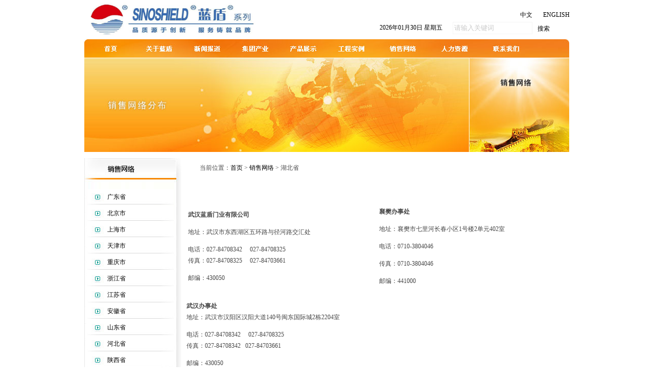

--- FILE ---
content_type: text/html; charset=utf-8
request_url: http://www.landuncn.com/sales.aspx?id=30
body_size: 20388
content:

<!DOCTYPE html PUBLIC "-//W3C//DTD XHTML 1.0 Transitional//EN" "http://www.w3.org/TR/xhtml1/DTD/xhtml1-transitional.dtd">
<html xmlns="http://www.w3.org/1999/xhtml">
<head>
<meta http-equiv="Content-Type" content="text/html; charset=UTF-8" />
<link type="text/css" href="js/css.css" rel="stylesheet" />
<link href="zhaop.css" rel="stylesheet" type="text/css" />
<title>湖北省 - 销售网络 - 深圳蓝盾实业有限公司 --< 蓝盾集团官方网站 > < http://www.landuncn.com >--</title>
<meta name="keywords" content="" />
<meta name="description" content="" />
<style type="text/css"> 
<!--
.STYLE1 {color: #909090}
-->
</style>
</head>
<style> 
<!--
body{padding:0; margin:0; font-family:"宋体"; font-size:12px; line-height:24px;}
a{ cursor:pointer}
#header{width:950px; margin:0 auto;}
#dh{width:950px; margin:0 auto; padding:0;}
#dh img{padding:0; margin:0; border:0;}
#banner{width:950px; margin:0 auto;}
.footer{width:950px; margin:0 auto;height:46px!important; color:#999999;}
.STYLE4 {
	font-family: "宋体";
	font-size: 12px;
	color:#626262;
}
 
#aboutLestUL{ list-style:none; padding:0; margin:0; width:190px;}
#aboutLestUL li{list-style:none; width:135px; float:left; padding-left:18px; line-height:32px; padding-left:45px;}
.libg1{ background:url("images/libg.jpg") center no-repeat; color:#545454;}
.libg2{ background:url("images/libg2.jpg") center no-repeat; color: #db4d03; font-weight: bold; }

#txtcontent table td { color:#464646;line-height:22px; }
-->
</style>
 
<script type="text/javascript">
    function OnOver(id) {
        var i = 0;
        for (i = 1; i <= 9; i++) {
            if (parseInt(id) == i)
                document.getElementById("img" + i).src = "images/dh" + i + ".jpg";
            else
                document.getElementById("img" + i).src = "images/dh2" + i + ".jpg";
        }
    }
</script>
 
 
<body>

<div id="header">
<table width="950" border="0" cellpadding="0" cellspacing="0">
  <tr>
    <td width="39%" rowspan="2"><a href="default.aspx"><img style="border:0;" src="images/ld_02.jpg" tppabs="images/ld_02.jpg" width="347" height="77" /></a>

</td>
 

<td width="42%" height="43">&nbsp;


</td>
    <td width="11%">&nbsp;

<div style="text-align: right;"><a href="http://www.landuncn.com/default.aspx">中文</a></div>
<div style="text-align: right;"></div>
<div style="text-align: right;"></div>
<div style="text-align: right;"></div>
</td>


<td width="8%">&nbsp;
<div style="text-align: right;"><a href="http://www.landuncn.com/en/default.aspx">ENGLISH</a></div>
<div style="text-align: right;"></div>
<div style="text-align: right;"></div>
<div style="text-align: right;"></div>
</td>

  </tr>
  <tr>
    <td align="right" valign="top" style="padding-right:20px; padding-top:3px; ">
    2026年01月30日
<script language="javascript">
	    var week;
	    if (new Date().getDay() == 0) week = "星期日"
	    if (new Date().getDay() == 1) week = "星期一"
	    if (new Date().getDay() == 2) week = "星期二"
	    if (new Date().getDay() == 3) week = "星期三"
	    if (new Date().getDay() == 4) week = "星期四"
	    if (new Date().getDay() == 5) week = "星期五"
	    if (new Date().getDay() == 6) week = "星期六"
	    // document.write(new Date().getYear() + "年" + (new Date().getMonth() + 1) + "月" + new Date().getDate() + "日 " + week);
        
	    document.write(week);
</script>
  
    </td>
    <td valign="top">
      <input name="txtkeywords" type="text" id="txtkeywords" value="请输入关键词" onkeydown="enter()" style="border:1px solid #f5f5f5; color:#cacaca; width:150px; height:20px; line-height:20px;" onclick="this.value='';" onblur="if(this.value=='') this.value='请输入关键词'" />
	</td>
    <td valign="top" style="padding-left:10px; padding-top:5px;"><span style="color:#909090;"><a href="#noscroll" onclick="chksearch();">搜索</a></span></td>
  </tr>
</table>
</div>
<div id="dh">
<a href="default.aspx" id="menu0"><img id="img1" onmousemove="OnOver(1)" src="images/dh21.jpg" tppabs="images/dh21.jpg" /></a><a href="about.aspx" id="menu1"><img src="images/dh22.jpg" id="img2" onmousemove="OnOver(2)" /></a><a href="news.aspx" id="menu2"><img src="images/dh23.jpg" border="0" id="img3" onmousemove="OnOver(3)" /></a><a href="industry.aspx" id="menu3"><img src="images/dh24.jpg" border="0" id="img4" onmousemove="OnOver(4)" /></a><a href="product.aspx" id="menu4"><img src="images/dh25.jpg" border="0" id="img5" onmousemove="OnOver(5)" /></a><a href="project.aspx" id="menu5"><img src="images/dh26.jpg" border="0" id="img6" onmousemove="OnOver(6)" /></a><a href="sales.aspx" id="menu6"><img src="images/dh27.jpg" border="0" id="img7" onmousemove="OnOver(7)" /></a><a href="jobs.aspx" id="menu7"><img src="images/dh28.jpg" border="0" id="img8" onmousemove="OnOver(8)" /></a><a href="contact.aspx" id="menu8"><img src="images/dh29.jpg" border="0" id="img9" onmousemove="OnOver(9)" /></a></div>
<script type="text/javascript">
    document.body.onload = function () {
        if (GDNetMenuDown.isSupported())
            GDNetMenuDown.initialize();
    }

    function enter(e) {
        if (navigator.appName == "Microsoft Internet Explorer") { var keycode = event.keyCode; }
        else { var keycode = e.which; }
        if (keycode == 13) { chksearch(); }
    }
    function chksearch() {
        var txtkeyword = document.getElementById("txtkeywords");
        //alert(txtkeyword.value);
        if (txtkeyword.value == "" || txtkeyword.value == "请输入关键词") {
            alert("请输入搜索关键字");
            txtkeyword.value = "";
            txtkeyword.focus();
        }
        else {
            window.location.href = "news.aspx?keywords=" + escape(txtkeyword.value) + "";
        }
    }
</script>
<script src="js/Menu.js" type="text/javascript"></script>
<script type="text/javascript">
    if (GDNetMenuDown.isSupported()) {
        var ua = navigator.userAgent.toLowerCase();
        if (ua.indexOf("chrome") > 0) {
            var ms = new GDNetMenuDownSet(GDNetMenuDown.direction.down, 0, 25, GDNetMenuDown.reference.bottomLeft);
        }
        else {
            var ms = new GDNetMenuDownSet(GDNetMenuDown.direction.down, 0, 0, GDNetMenuDown.reference.bottomLeft);
        }
        var menu1 = ms.addMenu(document.getElementById('menu1'));
        menu1.addItem('&nbsp;&nbsp;&nbsp;集团简介', 'about.aspx?id=1');
menu1.addItem('&nbsp;&nbsp;&nbsp;蓝盾理念', 'about.aspx?id=2');
menu1.addItem('&nbsp;&nbsp;&nbsp;企业荣誉', 'honor.aspx?category=1');
menu1.addItem('&nbsp;&nbsp;&nbsp;组织架构', 'about.aspx?id=5');
menu1.addItem('&nbsp;&nbsp;&nbsp;企业资质', 'honor.aspx?category=2');
menu1.addItem('&nbsp;&nbsp;&nbsp;质量体系', 'about.aspx?id=6');
menu1.addItem('&nbsp;&nbsp;&nbsp;研究开发', 'about.aspx?id=7');
menu1.addItem('&nbsp;&nbsp;&nbsp;生产设备', 'about.aspx?id=8');

        var menu2 = ms.addMenu(document.getElementById('menu2'));
       menu2.addItem('&nbsp;&nbsp;&nbsp;企业新闻', 'news.aspx?category=1');
menu2.addItem('&nbsp;&nbsp;&nbsp;行业新闻', 'news.aspx?category=2');
menu2.addItem('&nbsp;&nbsp;&nbsp;资讯报道', 'news.aspx?category=4');
menu2.addItem('&nbsp;&nbsp;&nbsp;产品信息', 'news.aspx?category=11');


        var menu3 = ms.addMenu(document.getElementById('menu3'));

        menu3.addItem('&nbsp;&nbsp;&nbsp;广东基地0', 'industry.aspx?id=9');
menu3.addItem('&nbsp;&nbsp;&nbsp;北京基地', 'industry.aspx?id=10');
menu3.addItem('&nbsp;&nbsp;&nbsp;上海基地', 'industry.aspx?id=11');
menu3.addItem('&nbsp;&nbsp;&nbsp;陕西基地', 'industry.aspx?id=12');
menu3.addItem('&nbsp;&nbsp;&nbsp;福建基地', 'industry.aspx?id=13');
menu3.addItem('&nbsp;&nbsp;&nbsp;武汉基地', 'industry.aspx?id=14');
menu3.addItem('&nbsp;&nbsp;&nbsp;四川基地', 'industry.aspx?id=15');
menu3.addItem('&nbsp;&nbsp;&nbsp;高端产品', 'industry.aspx?id=16');
menu3.addItem('&nbsp;&nbsp;&nbsp;房地产开发', 'industry.aspx?id=17');
menu3.addItem('&nbsp;&nbsp;&nbsp;投资领域', 'industry.aspx?id=18');


        var menu4 = ms.addMenu(document.getElementById('menu4'));

        menu4.addItem('&nbsp;&nbsp;&nbsp;装甲防护门系列', 'product.aspx?pid=2');
menu4.addItem('&nbsp;&nbsp;&nbsp;钢质户门系列', 'product.aspx?pid=3');
menu4.addItem('&nbsp;&nbsp;&nbsp;防火门系列', 'product.aspx?pid=4');
menu4.addItem('&nbsp;&nbsp;&nbsp;防火玻璃及其构件', 'product.aspx?pid=5');
menu4.addItem('&nbsp;&nbsp;&nbsp;防火卷帘系列', 'product.aspx?pid=6');
menu4.addItem('&nbsp;&nbsp;&nbsp;车库门', 'product.aspx?pid=7');
menu4.addItem('&nbsp;&nbsp;&nbsp;挡烟垂壁', 'product.aspx?pid=8');
menu4.addItem('&nbsp;&nbsp;&nbsp;格栅卷帘', 'product.aspx?pid=9');


        var menu5 = ms.addMenu(document.getElementById('menu5'));

       menu5.addItem('&nbsp;&nbsp;&nbsp;政府重点工程', 'project.aspx?category=5');
menu5.addItem('&nbsp;&nbsp;&nbsp;写字楼工程', 'project.aspx?category=6');
menu5.addItem('&nbsp;&nbsp;&nbsp;商住楼工程', 'project.aspx?category=7');
menu5.addItem('&nbsp;&nbsp;&nbsp;其它工程', 'project.aspx?category=8');


        var menu6 = ms.addMenu(document.getElementById('menu6'));

       menu6.addItem('&nbsp;&nbsp;&nbsp;广东省', 'sales.aspx?id=3');
menu6.addItem('&nbsp;&nbsp;&nbsp;北京市', 'sales.aspx?id=4');
menu6.addItem('&nbsp;&nbsp;&nbsp;上海市', 'sales.aspx?id=19');
menu6.addItem('&nbsp;&nbsp;&nbsp;天津市', 'sales.aspx?id=22');
menu6.addItem('&nbsp;&nbsp;&nbsp;重庆市', 'sales.aspx?id=23');
menu6.addItem('&nbsp;&nbsp;&nbsp;浙江省', 'sales.aspx?id=24');
menu6.addItem('&nbsp;&nbsp;&nbsp;江苏省', 'sales.aspx?id=25');
menu6.addItem('&nbsp;&nbsp;&nbsp;安徽省', 'sales.aspx?id=26');
menu6.addItem('&nbsp;&nbsp;&nbsp;山东省', 'sales.aspx?id=27');
menu6.addItem('&nbsp;&nbsp;&nbsp;河北省', 'sales.aspx?id=46');
menu6.addItem('&nbsp;&nbsp;&nbsp;陕西省', 'sales.aspx?id=28');
menu6.addItem('&nbsp;&nbsp;&nbsp;福建省', 'sales.aspx?id=29');
menu6.addItem('&nbsp;&nbsp;&nbsp;湖北省', 'sales.aspx?id=30');
menu6.addItem('&nbsp;&nbsp;&nbsp;河南省', 'sales.aspx?id=31');
menu6.addItem('&nbsp;&nbsp;&nbsp;四川省', 'sales.aspx?id=32');
menu6.addItem('&nbsp;&nbsp;&nbsp;贵州省', 'sales.aspx?id=33');
menu6.addItem('&nbsp;&nbsp;&nbsp;云南省', 'sales.aspx?id=34');
menu6.addItem('&nbsp;&nbsp;&nbsp;辽宁省', 'sales.aspx?id=36');
menu6.addItem('&nbsp;&nbsp;&nbsp;山西省', 'sales.aspx?id=37');
menu6.addItem('&nbsp;&nbsp;&nbsp;江西省', 'sales.aspx?id=38');
menu6.addItem('&nbsp;&nbsp;&nbsp;湖南省', 'sales.aspx?id=39');
menu6.addItem('&nbsp;&nbsp;&nbsp;海南省', 'sales.aspx?id=40');
menu6.addItem('&nbsp;&nbsp;&nbsp;甘肃省', 'sales.aspx?id=44');
menu6.addItem('&nbsp;&nbsp;&nbsp;内蒙古区', 'sales.aspx?id=42');
menu6.addItem('&nbsp;&nbsp;&nbsp;广西区', 'sales.aspx?id=35');
menu6.addItem('&nbsp;&nbsp;&nbsp;宁夏区', 'sales.aspx?id=41');
menu6.addItem('&nbsp;&nbsp;&nbsp;新疆区', 'sales.aspx?id=45');


        var menu7 = ms.addMenu(document.getElementById('menu7'));

        menu7.addItem('&nbsp;&nbsp;&nbsp;社会招聘', 'jobs.aspx?category=1');

        menu7.addItem('&nbsp;&nbsp;&nbsp;校园招聘', 'jobs.aspx?category=2');

        menu7.addItem('&nbsp;&nbsp;&nbsp;人文环境', 'articlelist.aspx');

        var menu8 = ms.addMenu(document.getElementById('menu8'));

        menu8.addItem('&nbsp;&nbsp;&nbsp;联系方式', 'contact.aspx');

        menu8.addItem('&nbsp;&nbsp;&nbsp;法律声明', 'law.aspx');

        GDNetMenuDown.renderAll();
    }
</script>
<div id="banner"><img src="uploadfile/banner/201402/2014225115331849.jpg" style="border:0px;width:949px; height:185px;" /></div>
<div style="width:950px; margin:0 auto; padding-top:12px;">
  <table width="950" height="407" border="0" cellpadding="0" cellspacing="0">
    <tr>
      <td width="190" align="left" valign="top" style="background:url(images/sl7.jpg) left top no-repeat; padding-top:60px;">
		<ul id="aboutLestUL">
	
	<li class="libg1"><a href="sales.aspx?id=3" title="广东省">广东省</a></li>
    
	<li class="libg1"><a href="sales.aspx?id=4" title="北京市">北京市</a></li>
    
	<li class="libg1"><a href="sales.aspx?id=19" title="上海市">上海市</a></li>
    
	<li class="libg1"><a href="sales.aspx?id=22" title="天津市">天津市</a></li>
    
	<li class="libg1"><a href="sales.aspx?id=23" title="重庆市">重庆市</a></li>
    
	<li class="libg1"><a href="sales.aspx?id=24" title="浙江省">浙江省</a></li>
    
	<li class="libg1"><a href="sales.aspx?id=25" title="江苏省">江苏省</a></li>
    
	<li class="libg1"><a href="sales.aspx?id=26" title="安徽省">安徽省</a></li>
    
	<li class="libg1"><a href="sales.aspx?id=27" title="山东省">山东省</a></li>
    
	<li class="libg1"><a href="sales.aspx?id=46" title="河北省">河北省</a></li>
    
	<li class="libg1"><a href="sales.aspx?id=28" title="陕西省">陕西省</a></li>
    
	<li class="libg1"><a href="sales.aspx?id=29" title="福建省">福建省</a></li>
    
	<li class="libg2"><a href="sales.aspx?id=30" title="湖北省">湖北省</a></li>
    
	<li class="libg1"><a href="sales.aspx?id=31" title="河南省">河南省</a></li>
    
	<li class="libg1"><a href="sales.aspx?id=32" title="四川省">四川省</a></li>
    
	<li class="libg1"><a href="sales.aspx?id=33" title="贵州省">贵州省</a></li>
    
	<li class="libg1"><a href="sales.aspx?id=34" title="云南省">云南省</a></li>
    
	<li class="libg1"><a href="sales.aspx?id=36" title="辽宁省">辽宁省</a></li>
    
	<li class="libg1"><a href="sales.aspx?id=37" title="山西省">山西省</a></li>
    
	<li class="libg1"><a href="sales.aspx?id=38" title="江西省">江西省</a></li>
    
	<li class="libg1"><a href="sales.aspx?id=39" title="湖南省">湖南省</a></li>
    
	<li class="libg1"><a href="sales.aspx?id=40" title="海南省">海南省</a></li>
    
	<li class="libg1"><a href="sales.aspx?id=44" title="甘肃省">甘肃省</a></li>
    
	<li class="libg1"><a href="sales.aspx?id=42" title="内蒙古区">内蒙古区</a></li>
    
	<li class="libg1"><a href="sales.aspx?id=35" title="广西区">广西区</a></li>
    
	<li class="libg1"><a href="sales.aspx?id=41" title="宁夏区">宁夏区</a></li>
    
	<li class="libg1"><a href="sales.aspx?id=45" title="新疆区">新疆区</a></li>
    
				
		</ul>	 
		<!--<div style="float:left; padding-top:20px; padding-left:7px;"><a href="about.aspx?id=2"><img src="images/ln.jpg" border="0" /></a></div>
<div style="float:left;padding-top:20px; padding-left:7px; margin-bottom:10px;"><a href="honor.aspx?category=2"><img src="images/zz.jpg" border="0" /></a></div>-->
	  </td>
      <td width="756" align="left" valign="top"><table width="100%" border="0" align="left" cellpadding="0" cellspacing="0">
        <tr>
          <td height="32" valign="middle" style="padding-left:36px; padding-top:3px; color:#4b4b4c; background:url(images/ccc_08.jpg) top right no-repeat;">当前位置：<a href="default.aspx">首页</a> &gt; <a href="sales.aspx">销售网络</a> &gt; 湖北省</td>
        </tr>
        <tr>
          <td align="left" id="txtcontent" valign="top" style="padding:10px 10px 20px 10px; color:#464646;line-height:22px;">
         <table width="100%" border="0" cellspacing="0" cellpadding="0"><tbody><tr><td>&nbsp;</td></tr><tr><td><p><table><tbody><tr><td style="width: 277.7pt;"><p style="text-align: justify;"><strong><span style="font-family:Times New Roman;font-size: 9pt;">武汉</span><span style="font-family:宋体;font-size: 9pt;">蓝盾门业有限公司</span></strong></p><p style="text-align: justify;"><span style="font-family:Times New Roman;font-size: 9pt;">地址：</span><span style="font-family:Times New Roman;font-size: 9pt;">武汉市东西湖区五环路与径河路交汇处</span></p><p style="text-align: justify;"><span style="font-family:Times New Roman;font-size: 9pt;">电话：<span style="font-family:Times New Roman;">027-84708342&nbsp;&nbsp;&nbsp;&nbsp;&nbsp;027-84708325<br /></span></span><span style="font-family:Times New Roman;font-size: 9pt;">传真：<span style="font-family:Times New Roman;">027-84708325&nbsp;&nbsp;&nbsp;&nbsp;&nbsp;027-84703661</span></span></p><p style="text-align: justify;"><span style="font-family:Times New Roman;font-size: 9pt;">邮编：<span style="font-family:Times New Roman;">430050</span></span></p></td><td style="width: 246pt;"><p style="text-align: justify;"><span style="font-family:Times New Roman;font-size: 9pt;"><strong>襄樊办事处</strong></span></p><p style="text-align: justify;"><span style="font-family:Times New Roman;font-size: 9pt;">地址：</span><span style="font-family:Times New Roman;font-size: 9pt;">襄樊市七里河长春小区<span style="font-family:Times New Roman;">1</span><span style="font-family:宋体;">号楼</span><span style="font-family:Times New Roman;">2</span><span style="font-family:宋体;">单元</span><span style="font-family:Times New Roman;">402</span><span style="font-family:宋体;">室</span></span></p><p style="text-align: justify;"><span style="font-family:Times New Roman;font-size: 9pt;">电话：<span style="font-family:Times New Roman;">0710-3804046</span></span></p><p style="text-align: justify;"><span style="font-family:Times New Roman;font-size: 9pt;">传真：<span style="font-family:Times New Roman;">0710-3804046</span></span></p><p style="text-align: justify;"><span style="font-family:Times New Roman;font-size: 9pt;">邮编：<span style="font-family:Times New Roman;">441000</span></span></p></td></tr></tbody></table></p><p></p><p style="text-align: justify;"><strong><span style="font-family:幼圆;">武汉</span></strong><span style="font-family:Times New Roman;font-size: 9pt;"><strong>办事处</strong><br /> 地址：</span><span style="font-family:Times New Roman;font-size: 9pt;">武汉市汉阳区汉阳大道<span style="font-family:Times New Roman;">140</span><span style="font-family:宋体;">号闽东国际城</span><span style="font-family:Times New Roman;">2</span><span style="font-family:宋体;">栋</span><span style="font-family:Times New Roman;">2204</span><span style="font-family:宋体;">室</span></span></p><p style="text-align: justify;"><span style="font-family:Times New Roman;font-size: 9pt;">电话：<span style="font-family:Times New Roman;">027-84708342&nbsp;&nbsp;&nbsp;&nbsp;&nbsp;027-84708325<br /></span></span><span style="font-family:Times New Roman;font-size: 9pt;">传真：<span style="font-family:Times New Roman;">027-84708342&nbsp;&nbsp;&nbsp;027-84703661</span></span></p><p style="text-align: justify;"><span style="font-family:Times New Roman;font-size: 9pt;">邮编：<span style="font-family:Times New Roman;">430050</span></span></p></td></tr></tbody></table>
          </td>
        </tr>
        <tr>
          <td align="left" valign="top" style="padding-top:20px;">&nbsp;</td>
        </tr>
      </table></td>
    </tr>
  </table>
</div>

<div class="footer" style="border-top:1px solid #d9d9d9;"><span style="float:left; padding-left:20px; padding-top:10px;">深圳蓝盾实业有限公司&nbsp;创立于1994年，由制造业起步，现已成长为以门业为主，跨实业、房地产、投资等行业，跨地区的综合性企业集团。<br /><p>蓝盾集团广东基地 地址：中国广东省东莞市桥头镇大康路十九号 &nbsp; &nbsp; 邮政编码：523525&nbsp;</p>蓝盾集团广东基地 电话：0769-82366969 &nbsp; &nbsp; 传真：0769-82369888<br /><div style="text-align: left;">Copyright&copy; 1994-2025 蓝盾集团 版权所有 All Rights Reserved !&nbsp; &nbsp; &nbsp; &nbsp; &nbsp; &nbsp; &nbsp; &nbsp; &nbsp; &nbsp; &nbsp; <a href="http://www.landuncn.com/admins/login.aspx">管理登录</a>&nbsp; &nbsp; &nbsp; &nbsp; &nbsp; &nbsp; <a href="http://mail.landuncn.com">蓝盾邮箱</a></div><div style="top: 0px;"></div></span>
<span style="float:right; padding-right:20px; padding-top:10px;"><a href="https://beian.miit.gov.cn/"target="_blank">粤ICP备05099944号</span></div>
</body>
</html>

--- FILE ---
content_type: text/css
request_url: http://www.landuncn.com/js/css.css
body_size: 1938
content:
TD {
	FONT-SIZE: 12px; COLOR: #000000; LINE-HEIGHT: 12pt; FONT-FAMILY:"宋体"
}
A:active {
	COLOR: #000000
}
A:link {
	COLOR: #000000; TEXT-DECORATION: none
}
A:visited {
	COLOR: #000000; TEXT-DECORATION: none
}
A:hover {
	COLOR: #ff6600; TEXT-DECORATION: underline
}
.GDNetMenuDownMenu {
	LEFT: -1000px; OVERFLOW: hidden; POSITION: absolute; TOP: -1000px
}
.GDNetMenuDownMenu .content {
	POSITION: absolute
}
.GDNetMenuDownMenu .items {
	BORDER-RIGHT: #999 1px solid; BORDER-TOP: #999 1px solid; Z-INDEX: 2; LEFT: 0px; BORDER-LEFT: #999 1px solid; BORDER-BOTTOM: #999 1px solid; POSITION: relative; TOP: 0px
}
.top .items {
	BORDER-TOP: medium none
}
.GDNetMenuDownMenu .item {
	BORDER-RIGHT: medium none; BORDER-TOP: medium none; FONT-SIZE: 10px; BORDER-LEFT: medium none; CURSOR: hand; COLOR: #000000; BORDER-BOTTOM: medium none; TEXT-DECORATION: none
}
.GDNetMenuDownMenu .background {
	Z-INDEX: 1; FILTER: alpha(opacity=85); LEFT: 0px; POSITION: absolute; TOP: 0px; moz-opacity: .8
}
.GDNetMenuDownMenu .shadowRight {
	Z-INDEX: 3; FILTER: alpha(opacity=40); WIDTH: 2px; POSITION: absolute; TOP: 3px; moz-opacity: .4
}
.GDNetMenuDownMenu .shadowBottom {
	Z-INDEX: 1; FILTER: alpha(opacity=40); LEFT: 3px; POSITION: absolute; HEIGHT: 2px; moz-opacity: .4
}
.GDNetMenuDownMenu .hover {
	BACKGROUND: #cccccc; COLOR: #000000
}
.GDNetMenuDownMenu .item IMG {
	MARGIN-LEFT: 10px
}
.box {
	BORDER-RIGHT: #333333 1px solid; BORDER-TOP: #333333 1px solid; BORDER-LEFT: #333333 1px solid; BORDER-BOTTOM: #333333 1px solid
}
.button {
	BORDER-RIGHT: #000000 1px solid; BORDER-TOP: #000000 1px solid; BORDER-LEFT: #000000 1px solid; BORDER-BOTTOM: #000000 1px solid
}
.box2 {
	BORDER-RIGHT: #ffffff 2px double; BORDER-TOP: #ffffff 2px double; BORDER-LEFT: #ffffff 2px double; BORDER-BOTTOM: #ffffff 2px double
}
.table {
	BORDER-RIGHT: #999999 1px solid; BORDER-LEFT: #999999 1px solid
}


--- FILE ---
content_type: text/css
request_url: http://www.landuncn.com/zhaop.css
body_size: 2497
content:
/* CSS Document */

#zhaopcon{width:960px; height:620px; margin:0 auto;}
	.con1left{ width:200px; float:left;}
	.con1left1{ width:198px;border: 1px solid #DAE1E8;}
	.con1left img{ padding-top:10px;}
	.con1left1 p{ background:url("images/about_06.gif")/*tpa=http://www.landuncn.com/images/about_06.gif*/ no-repeat; width:198px; height:35px;}	
	ul.submenu a{ display:block; font-weight:bold; height:30px;  line-height:30px; padding:0 20px; background: url("images/about_09.gif")/*tpa=http://www.landuncn.com/images/about_09.gif*/ repeat-x; color:#333333 }
	ul.submenu a:hover{display:block; height:30px; line-height:30px; padding:0 20px; background: url("images/about_08.gif")/*tpa=http://www.landuncn.com/images/about_08.gif*/ repeat-x; color:#fff; }
	ul.submenu a.current{background: url("images/about_08.gif")/*tpa=http://www.landuncn.com/images/about_08.gif*/ repeat-x;font-weight:bold;  color:#fff; }
	
	
	.con1right{ width:740px; float:right}
		.aboutbanner{ padding-bottom:10px;}
		.rightbot{ width:740px; border:1px solid #E8EDF1; line-height:22px;}
		.righttitle{ width:714px; height:26px; border-bottom:1px solid #E8EDF1; padding-left:20px; padding-top:18px; margin:0 auto}
		.rightcon{ height:380px; width:700px; margin:0 auto; padding: 40px 0px 0px 6px; }
		.rightcon p{ line-height:20px;}
		.rightanniu{ width:740px; height:58px; background:url("images/about_27.gif")/*tpa=http://www.landuncn.com/images/about_27.gif*/ repeat-x; margin:0 auto;}
		.anniuleft{ float:left; padding-top:19px; padding-left:35px;}
		.anniuright{ float:right; padding-top:19px; padding-right:35px;}
		
		
	.kuang{ width:687px; border:1px solid #E8ECF0; margin:5px 0 0 0;}
				.kuangli{ width:657px; height:38px; background:url("images/rencaijianb_30.gif")/*tpa=http://www.landuncn.com/images/rencaijianb_30.gif*/ repeat-x; border-bottom:1px solid #E8ECF0; line-height:38px; font-weight:bold; padding-left:30px; color:#333333;}
				.kuangli2{ width:657px; height:30px; border-bottom:1px solid #E8ECF0; line-height:30px; padding-left:30px; }
				.kuangli3{ width:657px; height:30px; line-height:30px; padding-left:30px; border-bottom:1px solid #E8ECF0;}
				
				.width1{ width:255px;float:left;}
				.width2{ width:280px;float:left; height:30px; overflow:hidden;}
				.width4{ width:112px; float:right}
				.width3{ width:112px; float:right; color:#919191}
				#kuang a{ color:#666;}
				#kuang a:hover{ color:#005CAC}
				
				
.libg2 a{ color: #db4d03; font-weight: bold;}

--- FILE ---
content_type: application/javascript
request_url: http://www.landuncn.com/js/Menu.js
body_size: 15739
content:
GDNetMenuDown.spacerGif = "images/arrow_3.gif"; 
GDNetMenuDown.dingbatOn = "images/arrow_3.gif"; 
GDNetMenuDown.dingbatOff = "images/arrow_3.gif"; 
GDNetMenuDown.dingbatSize = 14; 
GDNetMenuDown.menuPadding = 1; 
GDNetMenuDown.itemPadding = 4; 
GDNetMenuDown.shadowSize = 2; 
GDNetMenuDown.shadowOffset = 4; 
GDNetMenuDown.shadowColor = "#888"; 
GDNetMenuDown.backgroundColor = "white"; 
GDNetMenuDown.hideDelay = 500; 
GDNetMenuDown.slideTime = 100; 



GDNetMenuDown.reference = {topLeft:1,topRight:2,bottomLeft:3,bottomRight:4};
GDNetMenuDown.direction = {down:1,right:3};
GDNetMenuDown.registry = [];
GDNetMenuDown._maxZ = 100;




GDNetMenuDown.isSupported = function() {
if (typeof GDNetMenuDown.isSupported.r == "boolean") 
return GDNetMenuDown.isSupported.r;
var ua = navigator.userAgent.toLowerCase();
var an = navigator.appName;
var r = false;
if (ua.indexOf("gecko") > -1) r = true; 
else if (an == "Microsoft Internet Explorer") {
if (document.getElementById) r = true; 
}
GDNetMenuDown.isSupported.r = r;
return r;
}

GDNetMenuDown.initialize = function() {
for (var i = 0, menu = null; menu = this.registry[i]; i++) {
menu.initialize();
}
}

GDNetMenuDown.renderAll = function() {
var aMenuHtml = [];
for (var i = 0, menu = null; menu = this.registry[i]; i++) {
aMenuHtml[i] = menu.toString();
}
document.write(aMenuHtml.join(""));
}

function GDNetMenuDown(oActuator, iDirection, iLeft, iTop, iReferencePoint, parentMenuSet) {

this.addItem = addItem;
this.addMenu = addMenu;
this.toString = toString;
this.initialize = initialize;
this.isOpen = false;
this.show = show;
this.hide = hide;
this.items = [];

this.onactivate = new Function(); 
this.ondeactivate = new Function(); 
this.onmouseover = new Function(); 
this.onqueue = new Function(); 

this.index = GDNetMenuDown.registry.length;
GDNetMenuDown.registry[this.index] = this;
var id = "GDNetMenuDown" + this.index;
var contentHeight = null;
var contentWidth = null;
var childMenuSet = null;
var animating = false;
var childMenus = [];
var slideAccel = -1;
var elmCache = null;
var ready = false;
var _this = this;
var a = null;
var pos = iDirection == GDNetMenuDown.direction.down ? "top" : "left";
var dim = null;

function addItem(sText, sUrl) {
var item = new GDNetMenuDownItem(sText, sUrl, this);
item._index = this.items.length;
this.items[item._index] = item;
}
function addMenu(oMenuItem) {
if (!oMenuItem.parentMenu == this) throw new Error("Cannot add a menu here");
if (childMenuSet == null) childMenuSet = new GDNetMenuDownSet(GDNetMenuDown.direction.right, -5, 2, GDNetMenuDown.reference.topRight);
var m = childMenuSet.addMenu(oMenuItem);
childMenus[oMenuItem._index] = m;
m.onmouseover = child_mouseover;
m.ondeactivate = child_deactivate;
m.onqueue = child_queue;
return m;
}
function initialize() {
initCache();
initEvents();
initSize();
ready = true;
}
function show() {

if (ready) {
_this.isOpen = true;
animating = true;
setContainerPos();
elmCache["clip"].style.visibility = "visible";
elmCache["clip"].style.zIndex = GDNetMenuDown._maxZ++;

slideStart();
_this.onactivate();
}
}
function hide() {
if (ready) {
_this.isOpen = false;
animating = true;
for (var i = 0, item = null; item = elmCache.item[i]; i++) 
dehighlight(item);
if (childMenuSet) childMenuSet.hide();
slideStart();
_this.ondeactivate();
}
}
function setContainerPos() {
var sub = oActuator.constructor == GDNetMenuDownItem; 
var act = sub ? oActuator.parentMenu.elmCache["item"][oActuator._index] : oActuator; 
var el = act;
var x = 0;
var y = 0;
var minX = 0;
var maxX = (window.innerWidth ? window.innerWidth : document.body.clientWidth) - parseInt(elmCache["clip"].style.width);
var minY = 0;
var maxY = (window.innerHeight ? window.innerHeight : document.body.clientHeight) - parseInt(elmCache["clip"].style.height);

while (sub ? el.parentNode.className.indexOf("GDNetMenuDownMenu") == -1 : el.offsetParent) {
x += el.offsetLeft;
y += el.offsetTop;
if (el.scrollLeft) x -= el.scrollLeft;
if (el.scrollTop) y -= el.scrollTop;
el = el.offsetParent;
}
if (oActuator.constructor == GDNetMenuDownItem) {
x += parseInt(el.parentNode.style.left);
y += parseInt(el.parentNode.style.top);
}
switch (iReferencePoint) {
case GDNetMenuDown.reference.topLeft:
break;
case GDNetMenuDown.reference.topRight:
x += act.offsetWidth;
break;
case GDNetMenuDown.reference.bottomLeft:
y += act.offsetHeight;
break;
case GDNetMenuDown.reference.bottomRight:
x += act.offsetWidth;
y += act.offsetHeight;
break;
}
x += iLeft;
y += iTop;
x = Math.max(Math.min(x, maxX), minX);
y = Math.max(Math.min(y, maxY), minY);
elmCache["clip"].style.left = x + "px";
elmCache["clip"].style.top = y + "px";
}
function slideStart() {
var x0 = parseInt(elmCache["content"].style[pos]);
var x1 = _this.isOpen ? 0 : -dim;
if (a != null) a.stop();
a = new Accelimation(x0, x1, GDNetMenuDown.slideTime, slideAccel);
a.onframe = slideFrame;
a.onend = slideEnd;
a.start();
}
function slideFrame(x) {
elmCache["content"].style[pos] = x + "px";
}
function slideEnd() {
if (!_this.isOpen) elmCache["clip"].style.visibility = "hidden";
animating = false;
}
function initSize() {

var ow = elmCache["items"].offsetWidth;
var oh = elmCache["items"].offsetHeight;
var ua = navigator.userAgent.toLowerCase();

elmCache["clip"].style.width = ow + GDNetMenuDown.shadowSize + 2 + "px";
elmCache["clip"].style.height = oh + GDNetMenuDown.shadowSize + 2 + "px";

elmCache["content"].style.width = ow + GDNetMenuDown.shadowSize + "px";
elmCache["content"].style.height = oh + GDNetMenuDown.shadowSize + "px";
contentHeight = oh + GDNetMenuDown.shadowSize;
contentWidth = ow + GDNetMenuDown.shadowSize;
dim = iDirection == GDNetMenuDown.direction.down ? contentHeight : contentWidth;

elmCache["content"].style[pos] = -dim - GDNetMenuDown.shadowSize + "px";
elmCache["clip"].style.visibility = "hidden";

if (ua.indexOf("mac") == -1 || ua.indexOf("gecko") > -1) {

elmCache["background"].style.width = ow + "px";
elmCache["background"].style.height = oh + "px";
elmCache["background"].style.backgroundColor = GDNetMenuDown.backgroundColor;

elmCache["shadowRight"].style.left = ow + "px";
elmCache["shadowRight"].style.height = oh - (GDNetMenuDown.shadowOffset - GDNetMenuDown.shadowSize) + "px";
elmCache["shadowRight"].style.backgroundColor = GDNetMenuDown.shadowColor;



elmCache["shadowBottom"].style.top = oh + "px";
elmCache["shadowBottom"].style.width = ow - GDNetMenuDown.shadowOffset + "px";
elmCache["shadowBottom"].style.backgroundColor = GDNetMenuDown.shadowColor;
}

else {

elmCache["background"].firstChild.src = GDNetMenuDown.backgroundPng;
elmCache["background"].firstChild.width = ow;
elmCache["background"].firstChild.height = oh;

elmCache["shadowRight"].firstChild.src = GDNetMenuDown.shadowPng;
elmCache["shadowRight"].style.left = ow + "px";
elmCache["shadowRight"].firstChild.width = GDNetMenuDown.shadowSize;
elmCache["shadowRight"].firstChild.height = oh - (GDNetMenuDown.shadowOffset - GDNetMenuDown.shadowSize);



elmCache["shadowBottom"].firstChild.src = GDNetMenuDown.shadowPng;
elmCache["shadowBottom"].style.top = oh + "px";
elmCache["shadowBottom"].firstChild.height = GDNetMenuDown.shadowSize;
elmCache["shadowBottom"].firstChild.width = ow - GDNetMenuDown.shadowOffset;
}
}
function initCache() {
var menu = document.getElementById(id);
var all = menu.all ? menu.all : menu.getElementsByTagName("*"); 
elmCache = {};
elmCache["clip"] = menu;
elmCache["item"] = [];
for (var i = 0, elm = null; elm = all[i]; i++) {
switch (elm.className) {
case "items":
case "content":
case "background":
case "shadowRight":
case "shadowBottom":
elmCache[elm.className] = elm;
break;
case "item":
elm._index = elmCache["item"].length;
elmCache["item"][elm._index] = elm;
break;
}
}

_this.elmCache = elmCache;
}
function initEvents() {

for (var i = 0, item = null; item = elmCache.item[i]; i++) {
item.onmouseover = item_mouseover;
item.onmouseout = item_mouseout;
item.onclick = item_click;
}

if (typeof oActuator.tagName != "undefined") {
oActuator.onmouseover = actuator_mouseover;
oActuator.onmouseout = actuator_mouseout;
}

elmCache["content"].onmouseover = content_mouseover;
elmCache["content"].onmouseout = content_mouseout;
}
function highlight(oRow) {
oRow.className = "item hover";
if (childMenus[oRow._index]) 
oRow.lastChild.firstChild.src = GDNetMenuDown.dingbatOn;
}
function dehighlight(oRow) {
oRow.className = "item";
if (childMenus[oRow._index]) 
oRow.lastChild.firstChild.src = GDNetMenuDown.dingbatOff;
}
function item_mouseover() {
if (!animating) {
highlight(this);
if (childMenus[this._index]) 
childMenuSet.showMenu(childMenus[this._index]);
else if (childMenuSet) childMenuSet.hide();
}
}
function item_mouseout() {
if (!animating) {
if (childMenus[this._index])
childMenuSet.hideMenu(childMenus[this._index]);
else 
dehighlight(this);
}
}
function item_click() {
if (!animating) {
if (_this.items[this._index].url) 
location.href = _this.items[this._index].url;
}
}
function actuator_mouseover() {
parentMenuSet.showMenu(_this);
}
function actuator_mouseout() {
parentMenuSet.hideMenu(_this);
}
function content_mouseover() {
if (!animating) {
parentMenuSet.showMenu(_this);
_this.onmouseover();
}
}
function content_mouseout() {
if (!animating) {
parentMenuSet.hideMenu(_this);
}
}
function child_mouseover() {
if (!animating) {
parentMenuSet.showMenu(_this);
}
}
function child_deactivate() {
for (var i = 0; i < childMenus.length; i++) {
if (childMenus[i] == this) {
dehighlight(elmCache["item"][i]);
break;
}
}
}
function child_queue() {
parentMenuSet.hideMenu(_this);
}
function toString() {
var aHtml = [];
var sClassName = "GDNetMenuDownMenu" + (oActuator.constructor != GDNetMenuDownItem ? " top" : "");
for (var i = 0, item = null; item = this.items[i]; i++) {
aHtml[i] = item.toString(childMenus[i]);
}
return '<div id="' + id + '" class="' + sClassName + '">' + 
'<div class="content"><table class="items" cellpadding="0" cellspacing="0" border="0">' + 
'<tr><td colspan="2"></td></tr>' + 
aHtml.join('') + 
'<tr><td colspan="2"></td></tr></table>' + 
'<div class="shadowBottom"></div>' + 
'<div class="shadowRight"></div>' + 
'<div class="background"></div>' + 
'</div></div>';
}
}








GDNetMenuDownSet.registry = [];
function GDNetMenuDownSet(iDirection, iLeft, iTop, iReferencePoint) {

this.addMenu = addMenu;
this.showMenu = showMenu;
this.hideMenu = hideMenu;
this.hide = hide;

var menus = [];
var _this = this;
var current = null;
this.index = GDNetMenuDownSet.registry.length;
GDNetMenuDownSet.registry[this.index] = this;

function addMenu(oActuator) {
var m = new GDNetMenuDown(oActuator, iDirection, iLeft, iTop, iReferencePoint, this);
menus[menus.length] = m;
return m;
}
function showMenu(oMenu) {
if (oMenu != current) {

if (current != null) hide(current); 

current = oMenu;

oMenu.show();
}
else {

cancelHide(oMenu);
}
}
function hideMenu(oMenu) {

if (current == oMenu && oMenu.isOpen) {

if (!oMenu.hideTimer) scheduleHide(oMenu);
}
}
function scheduleHide(oMenu) {

oMenu.onqueue();
oMenu.hideTimer = window.setTimeout("GDNetMenuDownSet.registry[" + _this.index + "].hide(GDNetMenuDown.registry[" + oMenu.index + "])", GDNetMenuDown.hideDelay);
}
function cancelHide(oMenu) {

if (oMenu.hideTimer) {
window.clearTimeout(oMenu.hideTimer);
oMenu.hideTimer = null;
}
}
function hide(oMenu) { 
if (!oMenu && current) oMenu = current;
if (oMenu && current == oMenu && oMenu.isOpen) {

cancelHide(oMenu);
current = null;
oMenu.hideTimer = null;
oMenu.hide();
}
}
}








function GDNetMenuDownItem(sText, sUrl, oParent) {
this.toString = toString;
this.text = sText;
this.url = sUrl;
this.parentMenu = oParent;
function toString(bDingbat) {
var sDingbat = bDingbat ? GDNetMenuDown.dingbatOff : GDNetMenuDown.spacerGif;
var iEdgePadding = GDNetMenuDown.itemPadding + GDNetMenuDown.menuPadding;
var sPaddingLeft = "padding:" + GDNetMenuDown.itemPadding + "px; padding-left:" + iEdgePadding + "px;"
var sPaddingRight = "padding:" + GDNetMenuDown.itemPadding + "px; padding-right:" + iEdgePadding + "px;"
return '<tr class="item"><td nowrap style="' + sPaddingLeft + ' cursor:pointer;">' + 
sText + '</td><td width="14" style="' + sPaddingRight + '">' + 
'<img src="images/mm-down.gif" width="7" height="7"></td></tr>';
}
}


















function Accelimation(from, to, time, zip) {
if (typeof zip == "undefined") zip = 0;
if (typeof unit == "undefined") unit = "px";
this.x0 = from;
this.x1 = to;
this.dt = time;
this.zip = -zip;
this.unit = unit;
this.timer = null;
this.onend = new Function();
this.onframe = new Function();
}




Accelimation.prototype.start = function() {
this.t0 = new Date().getTime();
this.t1 = this.t0 + this.dt;
var dx = this.x1 - this.x0;
this.c1 = this.x0 + ((1 + this.zip) * dx / 3);
this.c2 = this.x0 + ((2 + this.zip) * dx / 3);
Accelimation._add(this);
}

Accelimation.prototype.stop = function() {
Accelimation._remove(this);
}




Accelimation.prototype._paint = function(time) {
if (time < this.t1) {
var elapsed = time - this.t0;
this.onframe(Accelimation._getBezier(elapsed/this.dt,this.x0,this.x1,this.c1,this.c2));
}
else this._end();
}

Accelimation.prototype._end = function() {
Accelimation._remove(this);
this.onframe(this.x1);
this.onend();
}




Accelimation._add = function(o) {
var index = this.instances.length;
this.instances[index] = o;

if (this.instances.length == 1) {
this.timerID = window.setInterval("Accelimation._paintAll()", this.targetRes);
}
}

Accelimation._remove = function(o) {
for (var i = 0; i < this.instances.length; i++) {
if (o == this.instances[i]) {
this.instances = this.instances.slice(0,i).concat( this.instances.slice(i+1) );
break;
}
}

if (this.instances.length == 0) {
window.clearInterval(this.timerID);
this.timerID = null;
}
}

Accelimation._paintAll = function() {
var now = new Date().getTime();
for (var i = 0; i < this.instances.length; i++) {
this.instances[i]._paint(now);
}
}

Accelimation._B1 = function(t) { return t*t*t }
Accelimation._B2 = function(t) { return 3*t*t*(1-t) }
Accelimation._B3 = function(t) { return 3*t*(1-t)*(1-t) }
Accelimation._B4 = function(t) { return (1-t)*(1-t)*(1-t) }

Accelimation._getBezier = function(percent,startPos,endPos,control1,control2) {
return endPos * this._B1(percent) + control2 * this._B2(percent) + control1 * this._B3(percent) + startPos * this._B4(percent);
}



Accelimation.instances = [];
Accelimation.targetRes = 10;
Accelimation.timerID = null;


function init() {
if (GDNetMenuDown.isSupported()) {
				GDNetMenuDown.initialize();

				//mpro.onactivate = function() { swapImage("button1", preloaded[1][1].src) };
				//mpro.ondeactivate = function() { swapImage("button1", preloaded[1][0].src) };

				//menu2.onactivate = function() { swapImage("button2", preloaded[2][1].src) };
				//menu2.ondeactivate = function() { swapImage("button2", preloaded[2][0].src) };

				//menu3.onactivate = function() { swapImage("button3", preloaded[3][1].src) };
				//menu3.ondeactivate = function() { swapImage("button3", preloaded[3][0].src) };

				//menu4.onactivate = function() { swapImage("button4", preloaded[4][1].src) };
				//menu4.ondeactivate = function() { swapImage("button4", preloaded[4][0].src) };

			}
		}
